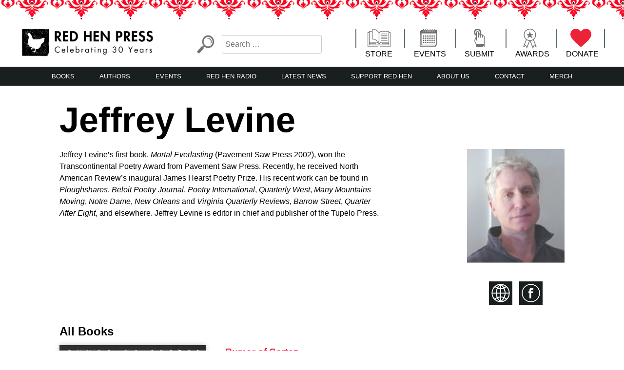

--- FILE ---
content_type: text/html; charset=UTF-8
request_url: https://redhen.org/book_author/jeffrey-levine/
body_size: 12456
content:
<!doctype html>
<html dir="ltr" lang="en" prefix="og: https://ogp.me/ns#">
<head>
	<meta charset="UTF-8">
	<meta name="viewport" content="width=device-width, initial-scale=1">
	<link rel="profile" href="https://gmpg.org/xfn/11">
	<!-- Fundraise Up -->
	<script>(function(w,d,s,n,a){if(!w[n]){var l='call,catch,on,once,set,then,track'
	.split(','),i,o=function(n){return'function'==typeof n?o.l.push([arguments])&&o
	:function(){return o.l.push([n,arguments])&&o}},t=d.getElementsByTagName(s)[0],
	j=d.createElement(s);j.async=!0;j.src='https://cdn.fundraiseup.com/widget/'+a;
	t.parentNode.insertBefore(j,t);o.s=Date.now();o.v=4;o.h=w.location.href;o.l=[];
	for(i=0;i<7;i++)o[l[i]]=o(l[i]);w[n]=o}
	})(window,document,'script','FundraiseUp','ALQDWWNV');</script>
	<!-- End Fundraise Up -->

	<title>Jeffrey Levine - Red Hen Press</title>
	<style>img:is([sizes="auto" i], [sizes^="auto," i]) { contain-intrinsic-size: 3000px 1500px }</style>
	
		<!-- All in One SEO 4.8.3.2 - aioseo.com -->
	<meta name="description" content="Jeffrey Levine&#039;s first book, Mortal Everlasting (Pavement Saw Press 2002), won the Transcontinental Poetry Award from Pavement Saw Press. Recently, he received North American Review&#039;s inaugural James Hearst Poetry Prize. His recent work can be found in Ploughshares, Beloit Poetry Journal, Poetry International, Quarterly West, Many Mountains Moving, Notre Dame, New Orleans and Virginia Quarterly" />
	<meta name="robots" content="max-image-preview:large" />
	<meta name="author" content="360admin"/>
	<link rel="canonical" href="https://redhen.org/book_author/jeffrey-levine/" />
	<meta name="generator" content="All in One SEO (AIOSEO) 4.8.3.2" />
		<meta property="og:locale" content="en_US" />
		<meta property="og:site_name" content="Red Hen Press - LA&#039;s Oldest Nonprofit Literary Publisher" />
		<meta property="og:type" content="article" />
		<meta property="og:title" content="Jeffrey Levine - Red Hen Press" />
		<meta property="og:description" content="Jeffrey Levine&#039;s first book, Mortal Everlasting (Pavement Saw Press 2002), won the Transcontinental Poetry Award from Pavement Saw Press. Recently, he received North American Review&#039;s inaugural James Hearst Poetry Prize. His recent work can be found in Ploughshares, Beloit Poetry Journal, Poetry International, Quarterly West, Many Mountains Moving, Notre Dame, New Orleans and Virginia Quarterly" />
		<meta property="og:url" content="https://redhen.org/book_author/jeffrey-levine/" />
		<meta property="og:image" content="https://redhen.org/wp-content/uploads/2024/01/cropped-2024-logo-black-text-on-transparent.png" />
		<meta property="og:image:secure_url" content="https://redhen.org/wp-content/uploads/2024/01/cropped-2024-logo-black-text-on-transparent.png" />
		<meta property="og:image:width" content="3600" />
		<meta property="og:image:height" content="784" />
		<meta property="article:published_time" content="2020-02-14T18:17:52+00:00" />
		<meta property="article:modified_time" content="2023-01-09T19:18:19+00:00" />
		<meta property="article:publisher" content="https://facebook.com/redhenpress" />
		<meta name="twitter:card" content="summary_large_image" />
		<meta name="twitter:site" content="@redhenpress" />
		<meta name="twitter:title" content="Jeffrey Levine - Red Hen Press" />
		<meta name="twitter:description" content="Jeffrey Levine&#039;s first book, Mortal Everlasting (Pavement Saw Press 2002), won the Transcontinental Poetry Award from Pavement Saw Press. Recently, he received North American Review&#039;s inaugural James Hearst Poetry Prize. His recent work can be found in Ploughshares, Beloit Poetry Journal, Poetry International, Quarterly West, Many Mountains Moving, Notre Dame, New Orleans and Virginia Quarterly" />
		<meta name="twitter:creator" content="@redhenpress" />
		<meta name="twitter:image" content="https://redhen.org/wp-content/uploads/2024/01/cropped-2024-logo-black-text-on-transparent.png" />
		<script type="application/ld+json" class="aioseo-schema">
			{"@context":"https:\/\/schema.org","@graph":[{"@type":"BreadcrumbList","@id":"https:\/\/redhen.org\/book_author\/jeffrey-levine\/#breadcrumblist","itemListElement":[{"@type":"ListItem","@id":"https:\/\/redhen.org#listItem","position":1,"name":"Home","item":"https:\/\/redhen.org","nextItem":{"@type":"ListItem","@id":"https:\/\/redhen.org\/book_author\/#listItem","name":"Authors"}},{"@type":"ListItem","@id":"https:\/\/redhen.org\/book_author\/#listItem","position":2,"name":"Authors","item":"https:\/\/redhen.org\/book_author\/","nextItem":{"@type":"ListItem","@id":"https:\/\/redhen.org\/book_author\/jeffrey-levine\/#listItem","name":"Jeffrey Levine"},"previousItem":{"@type":"ListItem","@id":"https:\/\/redhen.org#listItem","name":"Home"}},{"@type":"ListItem","@id":"https:\/\/redhen.org\/book_author\/jeffrey-levine\/#listItem","position":3,"name":"Jeffrey Levine","previousItem":{"@type":"ListItem","@id":"https:\/\/redhen.org\/book_author\/#listItem","name":"Authors"}}]},{"@type":"Organization","@id":"https:\/\/redhen.org\/#organization","name":"Red Hen Press","description":"LA's Oldest Nonprofit Literary Publisher","url":"https:\/\/redhen.org\/","telephone":"+16263564760","logo":{"@type":"ImageObject","url":"https:\/\/redhen.org\/wp-content\/uploads\/2024\/01\/cropped-2024-logo-black-text-on-transparent.png","@id":"https:\/\/redhen.org\/book_author\/jeffrey-levine\/#organizationLogo","width":3600,"height":784},"image":{"@id":"https:\/\/redhen.org\/book_author\/jeffrey-levine\/#organizationLogo"},"sameAs":["https:\/\/facebook.com\/redhenpress","https:\/\/x.com\/redhenpress","https:\/\/instagram.com\/redhenpress","https:\/\/tiktok.com\/@redhenpress","https:\/\/pinterest.com\/redhenpress","https:\/\/youtube.com\/redhenpress","https:\/\/linkedin.com\/in\/redhenpress"]},{"@type":"Person","@id":"https:\/\/redhen.org\/author\/360admin\/#author","url":"https:\/\/redhen.org\/author\/360admin\/","name":"360admin","image":{"@type":"ImageObject","@id":"https:\/\/redhen.org\/book_author\/jeffrey-levine\/#authorImage","url":"https:\/\/secure.gravatar.com\/avatar\/2d9e389f66501c8711067fc484faea341b43410d66d87ece8c7b9850df873918?s=96&d=mm&r=g","width":96,"height":96,"caption":"360admin"}},{"@type":"WebPage","@id":"https:\/\/redhen.org\/book_author\/jeffrey-levine\/#webpage","url":"https:\/\/redhen.org\/book_author\/jeffrey-levine\/","name":"Jeffrey Levine - Red Hen Press","description":"Jeffrey Levine's first book, Mortal Everlasting (Pavement Saw Press 2002), won the Transcontinental Poetry Award from Pavement Saw Press. Recently, he received North American Review's inaugural James Hearst Poetry Prize. His recent work can be found in Ploughshares, Beloit Poetry Journal, Poetry International, Quarterly West, Many Mountains Moving, Notre Dame, New Orleans and Virginia Quarterly","inLanguage":"en","isPartOf":{"@id":"https:\/\/redhen.org\/#website"},"breadcrumb":{"@id":"https:\/\/redhen.org\/book_author\/jeffrey-levine\/#breadcrumblist"},"author":{"@id":"https:\/\/redhen.org\/author\/360admin\/#author"},"creator":{"@id":"https:\/\/redhen.org\/author\/360admin\/#author"},"datePublished":"2020-02-14T18:17:52-08:00","dateModified":"2023-01-09T11:18:19-08:00"},{"@type":"WebSite","@id":"https:\/\/redhen.org\/#website","url":"https:\/\/redhen.org\/","name":"Red Hen Press","description":"LA's Oldest Nonprofit Literary Publisher","inLanguage":"en","publisher":{"@id":"https:\/\/redhen.org\/#organization"}}]}
		</script>
		<!-- All in One SEO -->

<link rel='dns-prefetch' href='//cdnjs.cloudflare.com' />
<link rel="alternate" type="application/rss+xml" title="Red Hen Press &raquo; Feed" href="https://redhen.org/feed/" />
<link rel="alternate" type="application/rss+xml" title="Red Hen Press &raquo; Comments Feed" href="https://redhen.org/comments/feed/" />
<link rel="alternate" type="text/calendar" title="Red Hen Press &raquo; iCal Feed" href="https://redhen.org/events-calendar/?ical=1" />
		<!-- This site uses the Google Analytics by MonsterInsights plugin v9.6.0 - Using Analytics tracking - https://www.monsterinsights.com/ -->
							<script src="//www.googletagmanager.com/gtag/js?id=G-V5L0S9PT0G"  data-cfasync="false" data-wpfc-render="false" type="text/javascript" async></script>
			<script data-cfasync="false" data-wpfc-render="false" type="text/javascript">
				var mi_version = '9.6.0';
				var mi_track_user = true;
				var mi_no_track_reason = '';
								var MonsterInsightsDefaultLocations = {"page_location":"https:\/\/redhen.org\/book_author\/jeffrey-levine\/"};
								if ( typeof MonsterInsightsPrivacyGuardFilter === 'function' ) {
					var MonsterInsightsLocations = (typeof MonsterInsightsExcludeQuery === 'object') ? MonsterInsightsPrivacyGuardFilter( MonsterInsightsExcludeQuery ) : MonsterInsightsPrivacyGuardFilter( MonsterInsightsDefaultLocations );
				} else {
					var MonsterInsightsLocations = (typeof MonsterInsightsExcludeQuery === 'object') ? MonsterInsightsExcludeQuery : MonsterInsightsDefaultLocations;
				}

								var disableStrs = [
										'ga-disable-G-V5L0S9PT0G',
									];

				/* Function to detect opted out users */
				function __gtagTrackerIsOptedOut() {
					for (var index = 0; index < disableStrs.length; index++) {
						if (document.cookie.indexOf(disableStrs[index] + '=true') > -1) {
							return true;
						}
					}

					return false;
				}

				/* Disable tracking if the opt-out cookie exists. */
				if (__gtagTrackerIsOptedOut()) {
					for (var index = 0; index < disableStrs.length; index++) {
						window[disableStrs[index]] = true;
					}
				}

				/* Opt-out function */
				function __gtagTrackerOptout() {
					for (var index = 0; index < disableStrs.length; index++) {
						document.cookie = disableStrs[index] + '=true; expires=Thu, 31 Dec 2099 23:59:59 UTC; path=/';
						window[disableStrs[index]] = true;
					}
				}

				if ('undefined' === typeof gaOptout) {
					function gaOptout() {
						__gtagTrackerOptout();
					}
				}
								window.dataLayer = window.dataLayer || [];

				window.MonsterInsightsDualTracker = {
					helpers: {},
					trackers: {},
				};
				if (mi_track_user) {
					function __gtagDataLayer() {
						dataLayer.push(arguments);
					}

					function __gtagTracker(type, name, parameters) {
						if (!parameters) {
							parameters = {};
						}

						if (parameters.send_to) {
							__gtagDataLayer.apply(null, arguments);
							return;
						}

						if (type === 'event') {
														parameters.send_to = monsterinsights_frontend.v4_id;
							var hookName = name;
							if (typeof parameters['event_category'] !== 'undefined') {
								hookName = parameters['event_category'] + ':' + name;
							}

							if (typeof MonsterInsightsDualTracker.trackers[hookName] !== 'undefined') {
								MonsterInsightsDualTracker.trackers[hookName](parameters);
							} else {
								__gtagDataLayer('event', name, parameters);
							}
							
						} else {
							__gtagDataLayer.apply(null, arguments);
						}
					}

					__gtagTracker('js', new Date());
					__gtagTracker('set', {
						'developer_id.dZGIzZG': true,
											});
					if ( MonsterInsightsLocations.page_location ) {
						__gtagTracker('set', MonsterInsightsLocations);
					}
										__gtagTracker('config', 'G-V5L0S9PT0G', {"forceSSL":"true","link_attribution":"true"} );
															window.gtag = __gtagTracker;										(function () {
						/* https://developers.google.com/analytics/devguides/collection/analyticsjs/ */
						/* ga and __gaTracker compatibility shim. */
						var noopfn = function () {
							return null;
						};
						var newtracker = function () {
							return new Tracker();
						};
						var Tracker = function () {
							return null;
						};
						var p = Tracker.prototype;
						p.get = noopfn;
						p.set = noopfn;
						p.send = function () {
							var args = Array.prototype.slice.call(arguments);
							args.unshift('send');
							__gaTracker.apply(null, args);
						};
						var __gaTracker = function () {
							var len = arguments.length;
							if (len === 0) {
								return;
							}
							var f = arguments[len - 1];
							if (typeof f !== 'object' || f === null || typeof f.hitCallback !== 'function') {
								if ('send' === arguments[0]) {
									var hitConverted, hitObject = false, action;
									if ('event' === arguments[1]) {
										if ('undefined' !== typeof arguments[3]) {
											hitObject = {
												'eventAction': arguments[3],
												'eventCategory': arguments[2],
												'eventLabel': arguments[4],
												'value': arguments[5] ? arguments[5] : 1,
											}
										}
									}
									if ('pageview' === arguments[1]) {
										if ('undefined' !== typeof arguments[2]) {
											hitObject = {
												'eventAction': 'page_view',
												'page_path': arguments[2],
											}
										}
									}
									if (typeof arguments[2] === 'object') {
										hitObject = arguments[2];
									}
									if (typeof arguments[5] === 'object') {
										Object.assign(hitObject, arguments[5]);
									}
									if ('undefined' !== typeof arguments[1].hitType) {
										hitObject = arguments[1];
										if ('pageview' === hitObject.hitType) {
											hitObject.eventAction = 'page_view';
										}
									}
									if (hitObject) {
										action = 'timing' === arguments[1].hitType ? 'timing_complete' : hitObject.eventAction;
										hitConverted = mapArgs(hitObject);
										__gtagTracker('event', action, hitConverted);
									}
								}
								return;
							}

							function mapArgs(args) {
								var arg, hit = {};
								var gaMap = {
									'eventCategory': 'event_category',
									'eventAction': 'event_action',
									'eventLabel': 'event_label',
									'eventValue': 'event_value',
									'nonInteraction': 'non_interaction',
									'timingCategory': 'event_category',
									'timingVar': 'name',
									'timingValue': 'value',
									'timingLabel': 'event_label',
									'page': 'page_path',
									'location': 'page_location',
									'title': 'page_title',
									'referrer' : 'page_referrer',
								};
								for (arg in args) {
																		if (!(!args.hasOwnProperty(arg) || !gaMap.hasOwnProperty(arg))) {
										hit[gaMap[arg]] = args[arg];
									} else {
										hit[arg] = args[arg];
									}
								}
								return hit;
							}

							try {
								f.hitCallback();
							} catch (ex) {
							}
						};
						__gaTracker.create = newtracker;
						__gaTracker.getByName = newtracker;
						__gaTracker.getAll = function () {
							return [];
						};
						__gaTracker.remove = noopfn;
						__gaTracker.loaded = true;
						window['__gaTracker'] = __gaTracker;
					})();
									} else {
										console.log("");
					(function () {
						function __gtagTracker() {
							return null;
						}

						window['__gtagTracker'] = __gtagTracker;
						window['gtag'] = __gtagTracker;
					})();
									}
			</script>
				<!-- / Google Analytics by MonsterInsights -->
		<script type="text/javascript">
/* <![CDATA[ */
window._wpemojiSettings = {"baseUrl":"https:\/\/s.w.org\/images\/core\/emoji\/16.0.1\/72x72\/","ext":".png","svgUrl":"https:\/\/s.w.org\/images\/core\/emoji\/16.0.1\/svg\/","svgExt":".svg","source":{"concatemoji":"https:\/\/redhen.org\/wp-includes\/js\/wp-emoji-release.min.js?ver=6.8.3"}};
/*! This file is auto-generated */
!function(s,n){var o,i,e;function c(e){try{var t={supportTests:e,timestamp:(new Date).valueOf()};sessionStorage.setItem(o,JSON.stringify(t))}catch(e){}}function p(e,t,n){e.clearRect(0,0,e.canvas.width,e.canvas.height),e.fillText(t,0,0);var t=new Uint32Array(e.getImageData(0,0,e.canvas.width,e.canvas.height).data),a=(e.clearRect(0,0,e.canvas.width,e.canvas.height),e.fillText(n,0,0),new Uint32Array(e.getImageData(0,0,e.canvas.width,e.canvas.height).data));return t.every(function(e,t){return e===a[t]})}function u(e,t){e.clearRect(0,0,e.canvas.width,e.canvas.height),e.fillText(t,0,0);for(var n=e.getImageData(16,16,1,1),a=0;a<n.data.length;a++)if(0!==n.data[a])return!1;return!0}function f(e,t,n,a){switch(t){case"flag":return n(e,"\ud83c\udff3\ufe0f\u200d\u26a7\ufe0f","\ud83c\udff3\ufe0f\u200b\u26a7\ufe0f")?!1:!n(e,"\ud83c\udde8\ud83c\uddf6","\ud83c\udde8\u200b\ud83c\uddf6")&&!n(e,"\ud83c\udff4\udb40\udc67\udb40\udc62\udb40\udc65\udb40\udc6e\udb40\udc67\udb40\udc7f","\ud83c\udff4\u200b\udb40\udc67\u200b\udb40\udc62\u200b\udb40\udc65\u200b\udb40\udc6e\u200b\udb40\udc67\u200b\udb40\udc7f");case"emoji":return!a(e,"\ud83e\udedf")}return!1}function g(e,t,n,a){var r="undefined"!=typeof WorkerGlobalScope&&self instanceof WorkerGlobalScope?new OffscreenCanvas(300,150):s.createElement("canvas"),o=r.getContext("2d",{willReadFrequently:!0}),i=(o.textBaseline="top",o.font="600 32px Arial",{});return e.forEach(function(e){i[e]=t(o,e,n,a)}),i}function t(e){var t=s.createElement("script");t.src=e,t.defer=!0,s.head.appendChild(t)}"undefined"!=typeof Promise&&(o="wpEmojiSettingsSupports",i=["flag","emoji"],n.supports={everything:!0,everythingExceptFlag:!0},e=new Promise(function(e){s.addEventListener("DOMContentLoaded",e,{once:!0})}),new Promise(function(t){var n=function(){try{var e=JSON.parse(sessionStorage.getItem(o));if("object"==typeof e&&"number"==typeof e.timestamp&&(new Date).valueOf()<e.timestamp+604800&&"object"==typeof e.supportTests)return e.supportTests}catch(e){}return null}();if(!n){if("undefined"!=typeof Worker&&"undefined"!=typeof OffscreenCanvas&&"undefined"!=typeof URL&&URL.createObjectURL&&"undefined"!=typeof Blob)try{var e="postMessage("+g.toString()+"("+[JSON.stringify(i),f.toString(),p.toString(),u.toString()].join(",")+"));",a=new Blob([e],{type:"text/javascript"}),r=new Worker(URL.createObjectURL(a),{name:"wpTestEmojiSupports"});return void(r.onmessage=function(e){c(n=e.data),r.terminate(),t(n)})}catch(e){}c(n=g(i,f,p,u))}t(n)}).then(function(e){for(var t in e)n.supports[t]=e[t],n.supports.everything=n.supports.everything&&n.supports[t],"flag"!==t&&(n.supports.everythingExceptFlag=n.supports.everythingExceptFlag&&n.supports[t]);n.supports.everythingExceptFlag=n.supports.everythingExceptFlag&&!n.supports.flag,n.DOMReady=!1,n.readyCallback=function(){n.DOMReady=!0}}).then(function(){return e}).then(function(){var e;n.supports.everything||(n.readyCallback(),(e=n.source||{}).concatemoji?t(e.concatemoji):e.wpemoji&&e.twemoji&&(t(e.twemoji),t(e.wpemoji)))}))}((window,document),window._wpemojiSettings);
/* ]]> */
</script>
<style id='wp-emoji-styles-inline-css' type='text/css'>

	img.wp-smiley, img.emoji {
		display: inline !important;
		border: none !important;
		box-shadow: none !important;
		height: 1em !important;
		width: 1em !important;
		margin: 0 0.07em !important;
		vertical-align: -0.1em !important;
		background: none !important;
		padding: 0 !important;
	}
</style>
<link rel='stylesheet' id='wp-block-library-css' href='https://redhen.org/wp-includes/css/dist/block-library/style.min.css?ver=6.8.3' type='text/css' media='all' />
<style id='classic-theme-styles-inline-css' type='text/css'>
/*! This file is auto-generated */
.wp-block-button__link{color:#fff;background-color:#32373c;border-radius:9999px;box-shadow:none;text-decoration:none;padding:calc(.667em + 2px) calc(1.333em + 2px);font-size:1.125em}.wp-block-file__button{background:#32373c;color:#fff;text-decoration:none}
</style>
<style id='global-styles-inline-css' type='text/css'>
:root{--wp--preset--aspect-ratio--square: 1;--wp--preset--aspect-ratio--4-3: 4/3;--wp--preset--aspect-ratio--3-4: 3/4;--wp--preset--aspect-ratio--3-2: 3/2;--wp--preset--aspect-ratio--2-3: 2/3;--wp--preset--aspect-ratio--16-9: 16/9;--wp--preset--aspect-ratio--9-16: 9/16;--wp--preset--color--black: #000000;--wp--preset--color--cyan-bluish-gray: #abb8c3;--wp--preset--color--white: #ffffff;--wp--preset--color--pale-pink: #f78da7;--wp--preset--color--vivid-red: #cf2e2e;--wp--preset--color--luminous-vivid-orange: #ff6900;--wp--preset--color--luminous-vivid-amber: #fcb900;--wp--preset--color--light-green-cyan: #7bdcb5;--wp--preset--color--vivid-green-cyan: #00d084;--wp--preset--color--pale-cyan-blue: #8ed1fc;--wp--preset--color--vivid-cyan-blue: #0693e3;--wp--preset--color--vivid-purple: #9b51e0;--wp--preset--gradient--vivid-cyan-blue-to-vivid-purple: linear-gradient(135deg,rgba(6,147,227,1) 0%,rgb(155,81,224) 100%);--wp--preset--gradient--light-green-cyan-to-vivid-green-cyan: linear-gradient(135deg,rgb(122,220,180) 0%,rgb(0,208,130) 100%);--wp--preset--gradient--luminous-vivid-amber-to-luminous-vivid-orange: linear-gradient(135deg,rgba(252,185,0,1) 0%,rgba(255,105,0,1) 100%);--wp--preset--gradient--luminous-vivid-orange-to-vivid-red: linear-gradient(135deg,rgba(255,105,0,1) 0%,rgb(207,46,46) 100%);--wp--preset--gradient--very-light-gray-to-cyan-bluish-gray: linear-gradient(135deg,rgb(238,238,238) 0%,rgb(169,184,195) 100%);--wp--preset--gradient--cool-to-warm-spectrum: linear-gradient(135deg,rgb(74,234,220) 0%,rgb(151,120,209) 20%,rgb(207,42,186) 40%,rgb(238,44,130) 60%,rgb(251,105,98) 80%,rgb(254,248,76) 100%);--wp--preset--gradient--blush-light-purple: linear-gradient(135deg,rgb(255,206,236) 0%,rgb(152,150,240) 100%);--wp--preset--gradient--blush-bordeaux: linear-gradient(135deg,rgb(254,205,165) 0%,rgb(254,45,45) 50%,rgb(107,0,62) 100%);--wp--preset--gradient--luminous-dusk: linear-gradient(135deg,rgb(255,203,112) 0%,rgb(199,81,192) 50%,rgb(65,88,208) 100%);--wp--preset--gradient--pale-ocean: linear-gradient(135deg,rgb(255,245,203) 0%,rgb(182,227,212) 50%,rgb(51,167,181) 100%);--wp--preset--gradient--electric-grass: linear-gradient(135deg,rgb(202,248,128) 0%,rgb(113,206,126) 100%);--wp--preset--gradient--midnight: linear-gradient(135deg,rgb(2,3,129) 0%,rgb(40,116,252) 100%);--wp--preset--font-size--small: 13px;--wp--preset--font-size--medium: 20px;--wp--preset--font-size--large: 36px;--wp--preset--font-size--x-large: 42px;--wp--preset--spacing--20: 0.44rem;--wp--preset--spacing--30: 0.67rem;--wp--preset--spacing--40: 1rem;--wp--preset--spacing--50: 1.5rem;--wp--preset--spacing--60: 2.25rem;--wp--preset--spacing--70: 3.38rem;--wp--preset--spacing--80: 5.06rem;--wp--preset--shadow--natural: 6px 6px 9px rgba(0, 0, 0, 0.2);--wp--preset--shadow--deep: 12px 12px 50px rgba(0, 0, 0, 0.4);--wp--preset--shadow--sharp: 6px 6px 0px rgba(0, 0, 0, 0.2);--wp--preset--shadow--outlined: 6px 6px 0px -3px rgba(255, 255, 255, 1), 6px 6px rgba(0, 0, 0, 1);--wp--preset--shadow--crisp: 6px 6px 0px rgba(0, 0, 0, 1);}:where(.is-layout-flex){gap: 0.5em;}:where(.is-layout-grid){gap: 0.5em;}body .is-layout-flex{display: flex;}.is-layout-flex{flex-wrap: wrap;align-items: center;}.is-layout-flex > :is(*, div){margin: 0;}body .is-layout-grid{display: grid;}.is-layout-grid > :is(*, div){margin: 0;}:where(.wp-block-columns.is-layout-flex){gap: 2em;}:where(.wp-block-columns.is-layout-grid){gap: 2em;}:where(.wp-block-post-template.is-layout-flex){gap: 1.25em;}:where(.wp-block-post-template.is-layout-grid){gap: 1.25em;}.has-black-color{color: var(--wp--preset--color--black) !important;}.has-cyan-bluish-gray-color{color: var(--wp--preset--color--cyan-bluish-gray) !important;}.has-white-color{color: var(--wp--preset--color--white) !important;}.has-pale-pink-color{color: var(--wp--preset--color--pale-pink) !important;}.has-vivid-red-color{color: var(--wp--preset--color--vivid-red) !important;}.has-luminous-vivid-orange-color{color: var(--wp--preset--color--luminous-vivid-orange) !important;}.has-luminous-vivid-amber-color{color: var(--wp--preset--color--luminous-vivid-amber) !important;}.has-light-green-cyan-color{color: var(--wp--preset--color--light-green-cyan) !important;}.has-vivid-green-cyan-color{color: var(--wp--preset--color--vivid-green-cyan) !important;}.has-pale-cyan-blue-color{color: var(--wp--preset--color--pale-cyan-blue) !important;}.has-vivid-cyan-blue-color{color: var(--wp--preset--color--vivid-cyan-blue) !important;}.has-vivid-purple-color{color: var(--wp--preset--color--vivid-purple) !important;}.has-black-background-color{background-color: var(--wp--preset--color--black) !important;}.has-cyan-bluish-gray-background-color{background-color: var(--wp--preset--color--cyan-bluish-gray) !important;}.has-white-background-color{background-color: var(--wp--preset--color--white) !important;}.has-pale-pink-background-color{background-color: var(--wp--preset--color--pale-pink) !important;}.has-vivid-red-background-color{background-color: var(--wp--preset--color--vivid-red) !important;}.has-luminous-vivid-orange-background-color{background-color: var(--wp--preset--color--luminous-vivid-orange) !important;}.has-luminous-vivid-amber-background-color{background-color: var(--wp--preset--color--luminous-vivid-amber) !important;}.has-light-green-cyan-background-color{background-color: var(--wp--preset--color--light-green-cyan) !important;}.has-vivid-green-cyan-background-color{background-color: var(--wp--preset--color--vivid-green-cyan) !important;}.has-pale-cyan-blue-background-color{background-color: var(--wp--preset--color--pale-cyan-blue) !important;}.has-vivid-cyan-blue-background-color{background-color: var(--wp--preset--color--vivid-cyan-blue) !important;}.has-vivid-purple-background-color{background-color: var(--wp--preset--color--vivid-purple) !important;}.has-black-border-color{border-color: var(--wp--preset--color--black) !important;}.has-cyan-bluish-gray-border-color{border-color: var(--wp--preset--color--cyan-bluish-gray) !important;}.has-white-border-color{border-color: var(--wp--preset--color--white) !important;}.has-pale-pink-border-color{border-color: var(--wp--preset--color--pale-pink) !important;}.has-vivid-red-border-color{border-color: var(--wp--preset--color--vivid-red) !important;}.has-luminous-vivid-orange-border-color{border-color: var(--wp--preset--color--luminous-vivid-orange) !important;}.has-luminous-vivid-amber-border-color{border-color: var(--wp--preset--color--luminous-vivid-amber) !important;}.has-light-green-cyan-border-color{border-color: var(--wp--preset--color--light-green-cyan) !important;}.has-vivid-green-cyan-border-color{border-color: var(--wp--preset--color--vivid-green-cyan) !important;}.has-pale-cyan-blue-border-color{border-color: var(--wp--preset--color--pale-cyan-blue) !important;}.has-vivid-cyan-blue-border-color{border-color: var(--wp--preset--color--vivid-cyan-blue) !important;}.has-vivid-purple-border-color{border-color: var(--wp--preset--color--vivid-purple) !important;}.has-vivid-cyan-blue-to-vivid-purple-gradient-background{background: var(--wp--preset--gradient--vivid-cyan-blue-to-vivid-purple) !important;}.has-light-green-cyan-to-vivid-green-cyan-gradient-background{background: var(--wp--preset--gradient--light-green-cyan-to-vivid-green-cyan) !important;}.has-luminous-vivid-amber-to-luminous-vivid-orange-gradient-background{background: var(--wp--preset--gradient--luminous-vivid-amber-to-luminous-vivid-orange) !important;}.has-luminous-vivid-orange-to-vivid-red-gradient-background{background: var(--wp--preset--gradient--luminous-vivid-orange-to-vivid-red) !important;}.has-very-light-gray-to-cyan-bluish-gray-gradient-background{background: var(--wp--preset--gradient--very-light-gray-to-cyan-bluish-gray) !important;}.has-cool-to-warm-spectrum-gradient-background{background: var(--wp--preset--gradient--cool-to-warm-spectrum) !important;}.has-blush-light-purple-gradient-background{background: var(--wp--preset--gradient--blush-light-purple) !important;}.has-blush-bordeaux-gradient-background{background: var(--wp--preset--gradient--blush-bordeaux) !important;}.has-luminous-dusk-gradient-background{background: var(--wp--preset--gradient--luminous-dusk) !important;}.has-pale-ocean-gradient-background{background: var(--wp--preset--gradient--pale-ocean) !important;}.has-electric-grass-gradient-background{background: var(--wp--preset--gradient--electric-grass) !important;}.has-midnight-gradient-background{background: var(--wp--preset--gradient--midnight) !important;}.has-small-font-size{font-size: var(--wp--preset--font-size--small) !important;}.has-medium-font-size{font-size: var(--wp--preset--font-size--medium) !important;}.has-large-font-size{font-size: var(--wp--preset--font-size--large) !important;}.has-x-large-font-size{font-size: var(--wp--preset--font-size--x-large) !important;}
:where(.wp-block-post-template.is-layout-flex){gap: 1.25em;}:where(.wp-block-post-template.is-layout-grid){gap: 1.25em;}
:where(.wp-block-columns.is-layout-flex){gap: 2em;}:where(.wp-block-columns.is-layout-grid){gap: 2em;}
:root :where(.wp-block-pullquote){font-size: 1.5em;line-height: 1.6;}
</style>
<link rel='stylesheet' id='redhen-style-css' href='https://redhen.org/wp-content/themes/redhen/style.css?ver=6.8.3' type='text/css' media='all' />
<link rel='stylesheet' id='font-awesome-css' href='https://cdnjs.cloudflare.com/ajax/libs/font-awesome/5.10.2/css/all.min.css?ver=6.8.3' type='text/css' media='all' />
<script type="text/javascript" src="https://redhen.org/wp-content/plugins/google-analytics-for-wordpress/assets/js/frontend-gtag.min.js?ver=9.6.0" id="monsterinsights-frontend-script-js" async="async" data-wp-strategy="async"></script>
<script data-cfasync="false" data-wpfc-render="false" type="text/javascript" id='monsterinsights-frontend-script-js-extra'>/* <![CDATA[ */
var monsterinsights_frontend = {"js_events_tracking":"true","download_extensions":"doc,pdf,ppt,zip,xls,docx,pptx,xlsx","inbound_paths":"[{\"path\":\"\\\/go\\\/\",\"label\":\"affiliate\"},{\"path\":\"\\\/recommend\\\/\",\"label\":\"affiliate\"}]","home_url":"https:\/\/redhen.org","hash_tracking":"false","v4_id":"G-V5L0S9PT0G"};/* ]]> */
</script>
<script type="text/javascript" src="https://redhen.org/wp-includes/js/jquery/jquery.min.js?ver=3.7.1" id="jquery-core-js"></script>
<script type="text/javascript" src="https://redhen.org/wp-includes/js/jquery/jquery-migrate.min.js?ver=3.4.1" id="jquery-migrate-js"></script>
<link rel="https://api.w.org/" href="https://redhen.org/wp-json/" /><link rel="alternate" title="JSON" type="application/json" href="https://redhen.org/wp-json/wp/v2/book_author/950" /><link rel="EditURI" type="application/rsd+xml" title="RSD" href="https://redhen.org/xmlrpc.php?rsd" />
<meta name="generator" content="WordPress 6.8.3" />
<link rel='shortlink' href='https://redhen.org/?p=950' />
<link rel="alternate" title="oEmbed (JSON)" type="application/json+oembed" href="https://redhen.org/wp-json/oembed/1.0/embed?url=https%3A%2F%2Fredhen.org%2Fbook_author%2Fjeffrey-levine%2F" />
<link rel="alternate" title="oEmbed (XML)" type="text/xml+oembed" href="https://redhen.org/wp-json/oembed/1.0/embed?url=https%3A%2F%2Fredhen.org%2Fbook_author%2Fjeffrey-levine%2F&#038;format=xml" />
<!-- Google Tag Manager -->
<script>(function(w,d,s,l,i){w[l]=w[l]||[];w[l].push({'gtm.start':
new Date().getTime(),event:'gtm.js'});var f=d.getElementsByTagName(s)[0],
j=d.createElement(s),dl=l!='dataLayer'?'&l='+l:'';j.async=true;j.src=
'https://www.googletagmanager.com/gtm.js?id='+i+dl;f.parentNode.insertBefore(j,f);
})(window,document,'script','dataLayer','GTM-P7SLH675');</script>
<!-- End Google Tag Manager --><meta name="et-api-version" content="v1"><meta name="et-api-origin" content="https://redhen.org"><link rel="https://theeventscalendar.com/" href="https://redhen.org/wp-json/tribe/tickets/v1/" /><meta name="tec-api-version" content="v1"><meta name="tec-api-origin" content="https://redhen.org"><link rel="alternate" href="https://redhen.org/wp-json/tribe/events/v1/" />		<style type="text/css">
					.site-title,
			.site-description {
				position: absolute;
				clip: rect(1px, 1px, 1px, 1px);
			}
				</style>
		<link rel="icon" href="https://redhen.org/wp-content/uploads/2020/04/Snippet-black-on-white-chicken-150x150.png" sizes="32x32" />
<link rel="icon" href="https://redhen.org/wp-content/uploads/2020/04/Snippet-black-on-white-chicken.png" sizes="192x192" />
<link rel="apple-touch-icon" href="https://redhen.org/wp-content/uploads/2020/04/Snippet-black-on-white-chicken.png" />
<meta name="msapplication-TileImage" content="https://redhen.org/wp-content/uploads/2020/04/Snippet-black-on-white-chicken.png" />
</head>

<body class="wp-singular book_author-template-default single single-book_author postid-950 wp-custom-logo wp-theme-redhen tribe-no-js tec-no-tickets-on-recurring tec-no-rsvp-on-recurring no-sidebar tribe-theme-redhen">
<div id="page" class="site">
	<a class="skip-link screen-reader-text" href="#content">Skip to content</a>

	<header id="masthead" class="site-header">
		<div class="site-branding">
			<a href="https://redhen.org/" class="custom-logo-link" rel="home"><img width="3600" height="784" src="https://redhen.org/wp-content/uploads/2024/01/cropped-2024-logo-black-text-on-transparent.png" class="custom-logo" alt="Red Hen Press" decoding="async" fetchpriority="high" srcset="https://redhen.org/wp-content/uploads/2024/01/cropped-2024-logo-black-text-on-transparent.png 3600w, https://redhen.org/wp-content/uploads/2024/01/cropped-2024-logo-black-text-on-transparent-300x65.png 300w, https://redhen.org/wp-content/uploads/2024/01/cropped-2024-logo-black-text-on-transparent-1024x223.png 1024w, https://redhen.org/wp-content/uploads/2024/01/cropped-2024-logo-black-text-on-transparent-768x167.png 768w, https://redhen.org/wp-content/uploads/2024/01/cropped-2024-logo-black-text-on-transparent-1536x335.png 1536w, https://redhen.org/wp-content/uploads/2024/01/cropped-2024-logo-black-text-on-transparent-2048x446.png 2048w" sizes="(max-width: 3600px) 100vw, 3600px" /></a>				<p class="site-title"><a href="https://redhen.org/" rel="home">Red Hen Press</a></p>
								<p class="site-description">LA&#8217;s Oldest Nonprofit Literary Publisher</p>
					</div><!-- .site-branding -->

		<div class="site-search">
			<form role="search" method="get" class="search-form" action="https://redhen.org/">
  <button type="submit" class="search-submit"><img class='sm-icon' src="https://redhen.org/wp-content/themes/redhen/img/icon-search.png" alt='search icon' /></button>
  <label>
    <span class="screen-reader-text"></span>
    <input type="search" class="search-field" placeholder="Search &hellip;" value="" name="s" />
  </label>
</form>		</div>

		<nav id="icon-navigation" class="secondary-navigation">
			<div class="menu-icon-menu-container"><ul id="secondary-menu" class="menu"><li id="menu-item-5822" class="icon-books menu-item menu-item-type-custom menu-item-object-custom menu-item-5822"><a href="http://bookstore.redhen.org">STORE</a></li>
<li id="menu-item-2680" class="icon-organizer menu-item menu-item-type-custom menu-item-object-custom menu-item-2680"><a href="https://redhen.org/events-calendar">EVENTS</a></li>
<li id="menu-item-20" class="icon-submit menu-item menu-item-type-custom menu-item-object-custom menu-item-20"><a target="_blank" href="https://redhenpress.submittable.com/submit?fun_cid=15820463062973199989">SUBMIT</a></li>
<li id="menu-item-19" class="icon-award menu-item menu-item-type-custom menu-item-object-custom menu-item-19"><a href="https://redhen.org/awards/">AWARDS</a></li>
<li id="menu-item-5798" class="icon-donate menu-item menu-item-type-post_type menu-item-object-page menu-item-5798"><a href="https://redhen.org/support/">DONATE</a></li>
</ul></div>		</nav><!-- #icon-navigation -->

		<div class="navigation-container">
			<nav id="site-navigation" class="main-navigation has-hamburger-menu">
				<button class="menu-toggle" aria-controls="primary-menu" aria-expanded="false"><i class="fas fa-bars"></i></button>
				<div class="menu-top-nav-container"><ul id="primary-menu" class="menu"><li id="menu-close-btn" class="menu-item menu-item-type-custom menu-item-object-custom menu-item-close"><button class="menu-toggle" aria-expanded="true">X</button></li><li id="menu-item-5220" class="menu-item menu-item-type-custom menu-item-object-custom menu-item-has-children menu-item-5220"><a href="https://redhen.org/book/">BOOKS</a>
<ul class="sub-menu">
	<li id="menu-item-5518" class="menu-item menu-item-type-post_type menu-item-object-page menu-item-5518"><a href="https://redhen.org/imprints-and-series/">Imprints &#038; Series</a></li>
	<li id="menu-item-24608" class="menu-item menu-item-type-post_type menu-item-object-page menu-item-24608"><a href="https://redhen.org/tia-chucha-press/">Tia Chucha Press</a></li>
	<li id="menu-item-17193" class="menu-item menu-item-type-post_type menu-item-object-page menu-item-17193"><a href="https://redhen.org/broadsides/">Broadsides</a></li>
	<li id="menu-item-9164" class="menu-item menu-item-type-post_type menu-item-object-page menu-item-9164"><a href="https://redhen.org/book-clubs/">Book Clubs</a></li>
	<li id="menu-item-9203" class="menu-item menu-item-type-post_type menu-item-object-page menu-item-9203"><a href="https://redhen.org/course-adoptions/">Course Adoptions</a></li>
</ul>
</li>
<li id="menu-item-5221" class="menu-item menu-item-type-custom menu-item-object-custom menu-item-5221"><a href="https://redhen.org/book_author/">AUTHORS</a></li>
<li id="menu-item-21376" class="menu-item menu-item-type-custom menu-item-object-custom menu-item-has-children menu-item-21376"><a href="https://redhen.org/events/">EVENTS</a>
<ul class="sub-menu">
	<li id="menu-item-24558" class="menu-item menu-item-type-post_type menu-item-object-page menu-item-24558"><a href="https://redhen.org/events/benefit/">31st Benefit Evening Gala</a></li>
	<li id="menu-item-23294" class="menu-item menu-item-type-post_type menu-item-object-page menu-item-23294"><a href="https://redhen.org/witshq/">WITS HQ: Creative Writing Summer Camp</a></li>
	<li id="menu-item-11848" class="menu-item menu-item-type-post_type menu-item-object-page menu-item-11848"><a href="https://redhen.org/lectures/">Poetry Lecture and Conversation Series</a></li>
	<li id="menu-item-12736" class="menu-item menu-item-type-post_type menu-item-object-page menu-item-12736"><a href="https://redhen.org/virtual/">Hen House Virtual Events</a></li>
</ul>
</li>
<li id="menu-item-24107" class="menu-item menu-item-type-post_type menu-item-object-page menu-item-24107"><a href="https://redhen.org/red-hen-radio/">RED HEN RADIO</a></li>
<li id="menu-item-14131" class="menu-item menu-item-type-custom menu-item-object-custom menu-item-has-children menu-item-14131"><a href="https://redhen.org/news_review/">LATEST NEWS</a>
<ul class="sub-menu">
	<li id="menu-item-14133" class="menu-item menu-item-type-custom menu-item-object-custom menu-item-14133"><a href="https://redhen.org/news_review/">News &#038; Reviews</a></li>
	<li id="menu-item-17606" class="menu-item menu-item-type-custom menu-item-object-custom menu-item-17606"><a href="https://redhenpress.substack.com/">The Red Hen Substack</a></li>
</ul>
</li>
<li id="menu-item-5240" class="menu-item menu-item-type-post_type menu-item-object-page menu-item-has-children menu-item-5240"><a href="https://redhen.org/support/">SUPPORT RED HEN</a>
<ul class="sub-menu">
	<li id="menu-item-25818" class="menu-item menu-item-type-post_type menu-item-object-page menu-item-25818"><a href="https://redhen.org/editorial-leadership-circle/">Editorial Leadership Circle</a></li>
	<li id="menu-item-5887" class="menu-item menu-item-type-post_type menu-item-object-page menu-item-5887"><a href="https://redhen.org/planned-giving/">Planned Giving</a></li>
	<li id="menu-item-5577" class="menu-item menu-item-type-post_type menu-item-object-page menu-item-5577"><a href="https://redhen.org/our-supporters/">Our Supporters</a></li>
</ul>
</li>
<li id="menu-item-5910" class="menu-item menu-item-type-post_type menu-item-object-page menu-item-has-children menu-item-5910"><a href="https://redhen.org/about-us/">ABOUT US</a>
<ul class="sub-menu">
	<li id="menu-item-5233" class="menu-item menu-item-type-post_type menu-item-object-page menu-item-5233"><a href="https://redhen.org/staff-and-board/">Staff and Board</a></li>
	<li id="menu-item-2771" class="menu-item menu-item-type-post_type menu-item-object-page menu-item-2771"><a href="https://redhen.org/submission-guidelines/">Submission Guidelines</a></li>
	<li id="menu-item-5781" class="menu-item menu-item-type-post_type menu-item-object-page menu-item-5781"><a href="https://redhen.org/writing-in-the-schools/">Writing in the Schools</a></li>
	<li id="menu-item-5824" class="menu-item menu-item-type-custom menu-item-object-custom menu-item-5824"><a href="http://losangelesreview.org/">Los Angeles Review</a></li>
	<li id="menu-item-2767" class="menu-item menu-item-type-post_type menu-item-object-page menu-item-2767"><a href="https://redhen.org/about-us/jobs-and-internships/">Jobs and Internships</a></li>
</ul>
</li>
<li id="menu-item-14069" class="menu-item menu-item-type-post_type menu-item-object-page menu-item-has-children menu-item-14069"><a href="https://redhen.org/contact/">CONTACT</a>
<ul class="sub-menu">
	<li id="menu-item-23766" class="menu-item menu-item-type-post_type menu-item-object-page menu-item-23766"><a href="https://redhen.org/ordering-information/">Ordering Information</a></li>
</ul>
</li>
<li id="menu-item-24992" class="menu-item menu-item-type-custom menu-item-object-custom menu-item-24992"><a href="https://redhenpress.myshopify.com/">MERCH</a></li>
</ul></div>			</nav><!-- #site-navigation -->
		</div>
	</header><!-- #masthead -->

	<div id="content" class="site-content">

	<div id="primary" class="content-area">
		<main id="main" class="site-main">

		
<article id="post-950" class="post-950 book_author type-book_author status-publish hentry">
  <div class="entry-content-top">

    <section id="custom-post-top" class="book-author custom-post-top mediatext-wrapper">
      <header class="entry-header">
        <h1 class="entry-title">Jeffrey Levine</h1>      </header><!-- .entry-header -->
      <section class="mediatext-inner-wrapper">
        <section class="mediatext-left">
          <!-- AUTHOR INTRO START -->
          <div class='book-data'>
          <p>Jeffrey Levine&#8217;s first book, <i>Mortal Everlasting</i> (Pavement Saw Press 2002), won the Transcontinental Poetry Award from Pavement Saw Press. Recently, he received North American Review&#8217;s inaugural James Hearst Poetry Prize. His recent work can be found in <i>Ploughshares</i>, <i>Beloit Poetry Journal</i>, <i>Poetry International</i>, <i>Quarterly West</i>, <i>Many Mountains Moving</i>, <i>Notre Dame</i>, <i>New Orleans</i> and <i>Virginia Quarterly Reviews</i>, <i>Barrow Street</i>, <i>Quarter After Eight</i>, and elsewhere. Jeffrey Levine is editor in chief and publisher of the Tupelo Press.</p>
          </div>
          <!-- AUTHOR INTRO END -->
        </section>

        <section class="mediatext-right">
          <!-- AUTHOR MEDIA START -->
                      <div class="image-wrapper">
              <img src="https://redhen.org/wp-content/uploads/2020/02/JEL-copy49e7b3f80d532-e1624393466359.jpg" alt="" />
            </div>
                    <br>

                    <div class="social-media-box">
                          <a class='sm-icon' target='_blank' href="https://jeffreyelevine.com/"><img src='../../wp-content/themes/redhen/img/socialmedia/website-blackwhite.png' alt='author website'></a>
                                      <a class='sm-icon' target='_blank' href="https://www.facebook.com/Tupelonian/"><img src='../../wp-content/themes/redhen/img/socialmedia/facebook-blackwhite.png' alt='author facebook'></a>
                                                        <!-- AUTHOR MEDIA END -->
      </section>
      </section>
    </section>

    <!-- ALL BOOKS START -->
            <section id="custom-post-bottom-1" class="all-books custom-post-bottom">
          <h2 class='custom-post-bottom-title'>All Books</h2>
                      <div class=" mediatext-wrapper">
              <section class="mediatext-left">
                <div class='img-wrapper'>
                  <img src="https://redhen.org/wp-content/uploads/2020/02/1597090042.jpg" alt="White text stating Rumor of Cortez by Jeffrey Levine over a black background with the image of a man&#039;s head covered in a collage of images." /><div class="btn-wrapper"><a class="btn-red-white" href="https://indiepubs.com/products/rumor-of-cortez/">Order Now</a></div>                </div>
              </section>
              <section class="mediatext-right">
                <div class='author-book-data'>
                  <h3><a href="https://redhen.org/book/rumor-of-cortez/">Rumor of Cortez</a></h3>
                  <p>Jeffrey Levine</p>                  <p>Publication Date: September 1, 2005</p><p>ISBN: 978-1-59709-004-9</p>                </div>
                <div class='author-book-description'>
                  <h3>Description:</h3>
<p><em>Rumor of Cortez</em>, Levine’s second book of poetry, unfolds the compelling dilemmas of a modern man at odds with the endless possibilities of the rapid-fire world. Here are poems that spin and dip into the myths and contradictions presented by history and the driving forces of want—desire amok in the “stopless” world the poet holds dear and celebrates even through intense sensual and spiritual conflict. These poems touch emotional chords most poets leave unsounded and vibrate with the jazz riffs and rhythms of Levine’s language.<br></p>



<p><br>In Levine’s referent universe, story matters. In the prize-winning persona poems, Adam and Eve keep house in Westchester, or in the Mississippi Review prize-winning series Orpheus takes Euridice to Rome, drives a Ferrari and wonders at the f-stops on his fancy camera while she wanders the catacombs alone. Sensual imprints enter through the eyes and ears, filling the places in us that need both poetry and story, music and love.</p>
                </div>
              </section>
            </div>
                  </section>

        
          <!-- ALL BOOKS END -->

    <!-- AUTHOR NEWS STARTS -->
        </section>
    <!-- AUTHOR NEWS END -->

    <!-- AUTHOR REVIEWS STARTS -->
        </section>
    <!-- AUTHOR REVIEWS END -->

  </div><!-- .entry-content -->

  <footer class="entry-footer">
      </footer><!-- .entry-footer -->
</article><!-- #post-950 -->

		</main><!-- #main -->
	</div><!-- #primary -->


	</div><!-- #content -->
	<footer id="footer-widget-area" class="custom-footer-widget-area custom-widget-area" role="complementary">
		<div class="fd-widget">			<div class="textwidget"><p>Passionate about independent literature? You can make a difference.</p>
</div>
		</div><div class="donation-bar"><a href="#">DONATE<img  class='inline-15em-icon' src="https://redhen.org/wp-content/themes/redhen/img/icon-nav/icon-donate-white.png" alt='donate icon'></a></div>
	</footer>

	<footer id="colophon" class="site-footer">
    <div class="navigation-container">
      <nav id="footer-navigation" class="secondary-navigation">
        <div class="menu-footer-menu-1-container"><ul id="footer-menu-1" class="menu"><li id="menu-item-25374" class="menu-item menu-item-type-custom menu-item-object-custom menu-item-25374"><a href="https://signup.e2ma.net/signup/1946243/1799690/">NEWSLETTER</a></li>
<li id="menu-item-4390" class="menu-item menu-item-type-post_type menu-item-object-page menu-item-4390"><a href="https://redhen.org/submission-guidelines/">SUBMISSIONS</a></li>
<li id="menu-item-4389" class="menu-item menu-item-type-post_type menu-item-object-page menu-item-4389"><a href="https://redhen.org/about-us/jobs-and-internships/">INTERNSHIPS</a></li>
<li id="menu-item-21993" class="menu-item menu-item-type-post_type menu-item-object-page menu-item-21993"><a href="https://redhen.org/course-adoptions/">COURSE ADOPTIONS</a></li>
<li id="menu-item-5851" class="menu-item menu-item-type-post_type menu-item-object-page menu-item-5851"><a href="https://redhen.org/contact/">CONTACT</a></li>
</ul></div>        <div class="menu-footer-menu-2-container"><ul id="footer-menu-2" class="menu"><li id="menu-item-21996" class="menu-item menu-item-type-taxonomy menu-item-object-category menu-item-21996"><a href="https://redhen.org/category/poetry/">POETRY</a></li>
<li id="menu-item-21997" class="menu-item menu-item-type-taxonomy menu-item-object-category menu-item-21997"><a href="https://redhen.org/category/fiction/">FICTION</a></li>
<li id="menu-item-21998" class="menu-item menu-item-type-taxonomy menu-item-object-category menu-item-21998"><a href="https://redhen.org/category/non-fiction/">NON-FICTION</a></li>
<li id="menu-item-21999" class="menu-item menu-item-type-taxonomy menu-item-object-category menu-item-21999"><a href="https://redhen.org/category/memoir/">MEMOIR</a></li>
<li id="menu-item-22000" class="menu-item menu-item-type-taxonomy menu-item-object-category menu-item-22000"><a href="https://redhen.org/category/short-stories/">SHORT STORIES</a></li>
<li id="menu-item-24195" class="menu-item menu-item-type-post_type menu-item-object-page menu-item-24195"><a href="https://redhen.org/copyright-2024-red-hen-press/">Copyright © 2025 Red Hen Press</a></li>
</ul></div>      </nav><!-- #footer-navigation -->
    </div><!-- #navigation-container -->

    <div id="site-social-media">
    	<p>FOLLOW US ON: </p>
    	<div class="menu-footer-social-media-container"><ul id="footer-menu-socialmedia" class="menu"><li id="menu-item-28" class="icon-facebook menu-item menu-item-type-custom menu-item-object-custom menu-item-28"><a target="_blank" href="https://www.facebook.com/redhenpress"><div class="visually-hidden">Facebook</div></a></li>
<li id="menu-item-29" class="icon-twitter menu-item menu-item-type-custom menu-item-object-custom menu-item-29"><a target="_blank" href="https://twitter.com/redhenpress"><div class="visually-hidden">Twitter</div></a></li>
<li id="menu-item-30" class="icon-instagram menu-item menu-item-type-custom menu-item-object-custom menu-item-30"><a target="_blank" href="https://www.instagram.com/redhenpress/?hl=en"><div class="visually-hidden">Instagram</div></a></li>
</ul></div>    </div><!-- .site-social-media -->

    </div>
	</footer><!-- #colophon -->
</div><!-- #page -->

<script type="speculationrules">
{"prefetch":[{"source":"document","where":{"and":[{"href_matches":"\/*"},{"not":{"href_matches":["\/wp-*.php","\/wp-admin\/*","\/wp-content\/uploads\/*","\/wp-content\/*","\/wp-content\/plugins\/*","\/wp-content\/themes\/redhen\/*","\/*\\?(.+)"]}},{"not":{"selector_matches":"a[rel~=\"nofollow\"]"}},{"not":{"selector_matches":".no-prefetch, .no-prefetch a"}}]},"eagerness":"conservative"}]}
</script>
		<script>
		( function ( body ) {
			'use strict';
			body.className = body.className.replace( /\btribe-no-js\b/, 'tribe-js' );
		} )( document.body );
		</script>
		<script> /* <![CDATA[ */var tribe_l10n_datatables = {"aria":{"sort_ascending":": activate to sort column ascending","sort_descending":": activate to sort column descending"},"length_menu":"Show _MENU_ entries","empty_table":"No data available in table","info":"Showing _START_ to _END_ of _TOTAL_ entries","info_empty":"Showing 0 to 0 of 0 entries","info_filtered":"(filtered from _MAX_ total entries)","zero_records":"No matching records found","search":"Search:","all_selected_text":"All items on this page were selected. ","select_all_link":"Select all pages","clear_selection":"Clear Selection.","pagination":{"all":"All","next":"Next","previous":"Previous"},"select":{"rows":{"0":"","_":": Selected %d rows","1":": Selected 1 row"}},"datepicker":{"dayNames":["Sunday","Monday","Tuesday","Wednesday","Thursday","Friday","Saturday"],"dayNamesShort":["Sun","Mon","Tue","Wed","Thu","Fri","Sat"],"dayNamesMin":["S","M","T","W","T","F","S"],"monthNames":["January","February","March","April","May","June","July","August","September","October","November","December"],"monthNamesShort":["January","February","March","April","May","June","July","August","September","October","November","December"],"monthNamesMin":["Jan","Feb","Mar","Apr","May","Jun","Jul","Aug","Sep","Oct","Nov","Dec"],"nextText":"Next","prevText":"Prev","currentText":"Today","closeText":"Done","today":"Today","clear":"Clear"},"registration_prompt":"There is unsaved attendee information. Are you sure you want to continue?"};/* ]]> */ </script><script type="text/javascript" src="https://redhen.org/wp-content/themes/redhen/js/navigation.js?ver=20151215" id="redhen-navigation-js"></script>
<script type="text/javascript" src="https://redhen.org/wp-content/themes/redhen/js/skip-link-focus-fix.js?ver=20151215" id="redhen-skip-link-focus-fix-js"></script>
<script type="text/javascript" src="https://redhen.org/wp-content/themes/redhen/js/custom.js" id="revco-custom-js"></script>

</body>
</html>


--- FILE ---
content_type: text/javascript
request_url: https://polo.feathr.co/v1/analytics/match/script.js?a_id=692640ca3396b2f3f7e2eabb&pk=feathr
body_size: -596
content:
(function (w) {
    
        
    if (typeof w.feathr === 'function') {
        w.feathr('integrate', 'ttd', '6975b1e2f99e0f000271d02d');
    }
        
        
    if (typeof w.feathr === 'function') {
        w.feathr('match', '6975b1e2f99e0f000271d02d');
    }
        
    
}(window));

--- FILE ---
content_type: text/javascript
request_url: https://redhen.org/wp-content/themes/redhen/js/custom.js
body_size: 1375
content:
/**
 * File custom.js.
 *
 * Custom JavaScript for the Revco site
 */
( function( $ ) {
  $(window).load(function(){

    // Responsive containers
    function responsiveMenu() {
        if (window.outerWidth > 1024) {
            document.getElementById('site-navigation').classList.remove("toggled");
        }
    }
    responsiveMenu();

    function responsiveArchive() {
      var archives = $('#archive-content .archive-box');
      if (archives) {
        archives.unwrap();
        if (window.outerWidth >= 1040) {
          for(var i = 0; i < archives.length; i+=5) {
            archives.slice(i, i+5).wrapAll("<div class='box-row archive-row'></div>");
          }
        } else if (window.outerWidth >= 768) {
          for(var i = 0; i < archives.length; i+=4) {
            archives.slice(i, i+4).wrapAll("<div class='box-row archive-row'></div>");
          }
        }
        else {
          for(var i = 0; i < archives.length; i+=2) {
            archives.slice(i, i+2).wrapAll("<div class='box-row archive-row'></div>");
          }
        }
      }
    }
    if ($('#archive-content') && window.outerWidth <= 1040) {
      responsiveArchive();
    }

    function rowHeightMatching() {
      if ( $('.box-row.archive-row').length > 0 ) {
        if (window.outerWidth > 568) {
          $('.box-row.archive-row').each( function(){
            var rowHeight = 0;
            $(this).children('.archive-box').each(function(){
              var height = 0;
              $(this).children('*').each(function() {
                height += $(this).outerHeight();
              });
              height += 30; // A bit of extra spacing, esp for Edge

              if(height > rowHeight) {
                rowHeight = height;
              }
            });
            $(this).children('.archive-box').css({'height':rowHeight});
            $(this).css({'height':'auto'});
          });
        } else {
          $(".box-row.archive-row .archive-box").css({'height':'auto'});
        }
      }
      $('.box-row.archive-row').css({'minHeight':'auto'});
    }

    rowHeightMatching();

    $(window).on('resize', function() {
      setTimeout (function () {
        responsiveMenu();
        responsiveArchive();
        rowHeightMatching();
      }, 300);
    });

    // Donate Bar
    var donate_link = document.querySelector(".icon-donate a").href;
    document.querySelector(".donation-bar a").setAttribute('href', donate_link);

    // Accordian
    var acc = document.getElementsByClassName("accordion");
    var i;
    if (acc) {
      for (i = 0; i < acc.length; i++) {
        acc[i].addEventListener("click", function(e) {
          e.stopPropagation();
          this.classList.toggle("active");

        });
      }
    }

    // Owl Carousel custom slider
    if($("#featured-author-section .owl-carousel") > 0) {
      $("#featured-author-section .owl-carousel").owlCarousel({
        nav: true,
        navText : ['<span class="visually-hidden" aria-label="Previous">‹</span>','<span class="visually-hidden" aria-label="Next">›</span>'],
        responsive : {
          0 : {
            items : 1,
          },
          320 : {
            items : 2,
          },
          768 : {
            items : 4,
          }
        }
      });
    } else if ($(".owl-carousel").length > 0) {
      $(".owl-carousel").owlCarousel({
        responsive : {
          0 : {
            items : 1,
          },
          320 : {
            items : 2,
          },
          768 : {
            items : 3,
          },
          1024 : {
            items : 5,
          }
        }
      });
    }

    // Donation Page
    // Validation
    if (typeof inputmask === "function") {
      $('#cc_number').inputmask('0000-0000-0000-0000');
      $('#cc_exp').inputmask('00/00');
      $('#phone').inputmask("(999)999-9999");
      $('#cc_cvv').inputmask('0000');
    }

    var re = /[A-Z0-9._%+-]+@[A-Z0-9.-]+.[A-Z]{2,4}/igm;
    $('#email').change(function() {
      if (!$(this).val().match(re)) {
        $('.emmail').removeClass('hidden');
        $('.emmail').show();
      } else {
        $('.emmail').addClass('hidden');
      }
    });

    var $regexphone=/^([0-9-)(]{10,14})$/;
    $('#phone').on('change', function(){
      var phone = ($(this).val()).replace(/\s/g,'');
      numberonly = phone.replace(/[^0-9]/g,'');
      console.log(phone);
      console.log(numberonly);
      if (numberonly.length != 10 || ! phone.match($regexphone)) {
        $('.emph').removeClass('hidden');
        $('.emph').show();
      } else {
       $('.emph').addClass('hidden');
      }
    });

    var $regexcard=/^([0-9-]{16,19})$/;
    $('#cc_number').on('change', function(){
      var card = $(this).val();
      numberonly = card.replace(/[^0-9]/g,'');
      if(numberonly.length != 16 || ! card.match($regexcard)){
         $('.emnum').removeClass('hidden');
         $('.emnum').show();
      }
      else{
        $('.emnum').addClass('hidden');
      }
    });

    var $regexexp=/^([0-9/]{5})$/;
    $('#cc_exp').on('change', function(){
      var exp = $(this).val();
      numberonly = exp.replace(/[^0-9]/g,'');
      if(numberonly.length != 4 || ! exp.match($regexexp)){
         $('.emexp').removeClass('hidden');
         $('.emexp').show();
      }
      else{
        $('.emexp').addClass('hidden');
      }
    });

    var $regexcvv=/^([0-9-]{3,4})$/;
    $('#cc_cvv').change(function(){
      if (!$(this).val().match($regexcvv)) {
        $('.emcvv').removeClass('hidden');
        $('.emcvv').show();
      } else {
        $('.emcvv').addClass('hidden');
      }
    });

    var $regexzip=/^([0-9-]{2,16})$/;
    $('#zip').change(function(){
      if (!$(this).val().match($regexzip)) {
        $('.emzip').removeClass('hidden');
        $('.emzip').show();
      } else {
        $('.emzip').addClass('hidden');
      }
    });

    $('.btn-donate[type=submit]').on('click', function(e){
      if ($('.my-notify-error:not(.hidden)').length > 0) {
        e.preventDefault();
        return false;
      }
    });

  })
} )( jQuery );